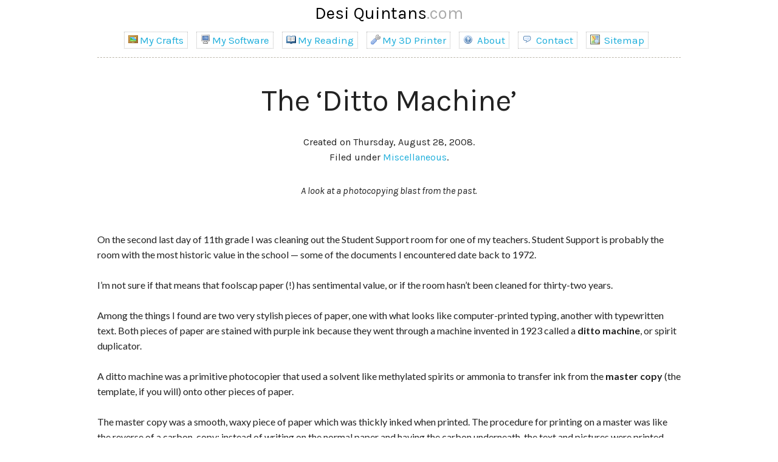

--- FILE ---
content_type: text/html
request_url: https://www.desiquintans.com/dittomachine
body_size: 3489
content:
<!DOCTYPE html PUBLIC "-//W3C//DTD XHTML 1.0 Strict//EN" "https://www.w3.org/TR/xhtml1/DTD/xhtml1-strict.dtd">

<html xmlns="https://www.w3.org/1999/xhtml">

<head>
	<meta http-equiv="Content-Type" content="text/html" charset="UTF-8">
	<meta name="author" content="Desi Quintans" />
	<meta name="title" content="The 'Ditto Machine' - desiquintans.com" />
	<meta name="description" content="A look at a photocopying blast from the past." />
	<meta name="MSSmartTagsPreventParsing" content="true" />
	<meta http-equiv="expires" content="0"> 

	<link rel="icon" type="image/png" href="https://www.desiquintans.com/favicon.ico" />
	<title>The 'Ditto Machine' - desiquintans.com</title>
	<base href="https://www.desiquintans.com" />
	
	<meta name="viewport" content="width=device-width, initial-scale=1">
	<link rel="stylesheet"  type="text/css" href="https://www.desiquintans.com/assets/normalize.css" />
	<link rel="stylesheet"  type="text/css" href="https://www.desiquintans.com/assets/skeleton.css" />
	<link rel="stylesheet"  type="text/css" href="https://www.desiquintans.com/assets/desiquintans_screen.css" />
	<link rel="stylesheet"  type="text/css" href="https://www.desiquintans.com/assets/desiquintans_print.css" media="print" />
	
	<script>
  (function(i,s,o,g,r,a,m){i['GoogleAnalyticsObject']=r;i[r]=i[r]||function(){
  (i[r].q=i[r].q||[]).push(arguments)},i[r].l=1*new Date();a=s.createElement(o),
  m=s.getElementsByTagName(o)[0];a.async=1;a.src=g;m.parentNode.insertBefore(a,m)
  })(window,document,'script','//www.google-analytics.com/analytics.js','ga');

  ga('create', 'UA-61493938-1', 'auto');
  ga('send', 'pageview');
</script>

</head>
<body>
	<div id="FloatingNav">
		<!-- This include is wrapped in FloatingNav and StaticNav. -->

<div class="row">
	<div class="twelve columns" id="SiteName">
		<a href="https://www.desiquintans.com">Desi Quintans<span id="Tagline">.com</a></span>
	</div>
</div>
<div class="row">
	<div class="twelve columns" id="SiteNavigation">
		<a href="/articles/"><img src="/assets/site_pics/art.png" width="16" height="16" alt="" />My Crafts</a><span class="hidden"> | </span>
		<a href="/articles/software/"><img src="/assets/site_pics/software.png" width="16" height="16" alt="" />My Software</a><span class="hidden"> | </span>
		<a href="/booksihaveread/"><img src="/assets/site_pics/booksiveread.png" width="16" height="16" alt="" />My Reading</a><span class="hidden"> | </span>
		<a href="/printlog/"><img src="/assets/site_pics/3dplog.png" width="16" height="16" alt="" />My 3D Printer</a><span class="hidden"> | </span>
		<a href="/about"><img src="/assets/site_pics/about.png" width="16" height="16" alt="" /> About</a><span class="hidden"> | </span>
		<a href="/contact"><img src="/assets/site_pics/contact.png" width="16" height="16" alt="" /> Contact</a><span class="hidden"> | </span>
		<a href="/sitemap"><img src="/assets/site_pics/sitemap.png" width="16" height="16" alt="" /> Sitemap</a>
	</div>
</div>
	</div>

<div class="container">
	<div id="StaticNav">
		<!-- This include is wrapped in FloatingNav and StaticNav. -->

<div class="row">
	<div class="twelve columns" id="SiteName">
		<a href="https://www.desiquintans.com">Desi Quintans<span id="Tagline">.com</a></span>
	</div>
</div>
<div class="row">
	<div class="twelve columns" id="SiteNavigation">
		<a href="/articles/"><img src="/assets/site_pics/art.png" width="16" height="16" alt="" />My Crafts</a><span class="hidden"> | </span>
		<a href="/articles/software/"><img src="/assets/site_pics/software.png" width="16" height="16" alt="" />My Software</a><span class="hidden"> | </span>
		<a href="/booksihaveread/"><img src="/assets/site_pics/booksiveread.png" width="16" height="16" alt="" />My Reading</a><span class="hidden"> | </span>
		<a href="/printlog/"><img src="/assets/site_pics/3dplog.png" width="16" height="16" alt="" />My 3D Printer</a><span class="hidden"> | </span>
		<a href="/about"><img src="/assets/site_pics/about.png" width="16" height="16" alt="" /> About</a><span class="hidden"> | </span>
		<a href="/contact"><img src="/assets/site_pics/contact.png" width="16" height="16" alt="" /> Contact</a><span class="hidden"> | </span>
		<a href="/sitemap"><img src="/assets/site_pics/sitemap.png" width="16" height="16" alt="" /> Sitemap</a>
	</div>
</div>
	</div>


<div class="row">
	<div class="twelve columns" id="TitleBlock">
		<h1><p>The ‘Ditto Machine’</p>
</h1>
	</div>
</div>




	<div class="row">
		<div class="twelve columns" id="DateBlock">
			
				Created on Thursday, August 28, 2008.
			

			
		</div>
	</div>



	<div class="row">
		<div class="twelve columns" id="CategoryBlock">
			Filed under
			
				
				<a href="articles/miscellaneous/">Miscellaneous</a>.
			
		</div>
	</div>



	<div class="row">
		<div class="two columns">&nbsp;</div>
		<div class="eight columns" id="AbstractBlock">
			<p>A look at a photocopying blast from the past.</p>

		</div>
		<div class="two columns">&nbsp;</div>
	</div>




<div class="row">
	<div class="twelve columns" id="ContentContainer">
		<p>On the second last day of 11th grade I was cleaning out the Student Support room for one of my teachers. Student Support is probably the room with the most historic value in the school — some of the documents I encountered date back to 1972.</p>

<p>I’m not sure if that means that foolscap paper (!) has sentimental value, or if the room hasn’t been cleaned for thirty-two years.</p>

<p>Among the things I found are two very stylish pieces of paper, one with what looks like computer-printed typing, another with typewritten text. Both pieces of paper are stained with purple ink because they went through a machine invented in 1923 called a <strong>ditto machine</strong>, or spirit duplicator.</p>

<p>A ditto machine was a primitive photocopier that used a solvent like methylated spirits or ammonia to transfer ink from the <strong>master copy</strong> (the template, if you will) onto other pieces of paper.</p>

<p>The master copy was a smooth, waxy piece of paper which was thickly inked when printed. The procedure for printing on a master was like the reverse of a carbon-copy; instead of writing on the normal paper and having the carbon underneath, the text and pictures were printed onto carbon paper of varying colours to transfer print to the master. If you want to know exactly how thickly a master was inked, put your printer on the best quality and print about two or three passes onto the same sheet of paper (so that you are printing over the previous printing, I mean).</p>
<p align="center">
<a href="pics/dittomachine/dittomaster.jpg"><img src="pics/dittomachine/dittomastertn.jpg" width="439" height="211" alt="On a master copy that's been used, the solvent will have discoloured the area around the print, which I'll discuss next." title="A used master copy." /></a>
</p>
<p>The master was then wrapped around a drum, and the solvent was applied as the drum rotated. The solvent either softened or melted the ink so that just enough of it would stick to the blank sheets of paper. A lot of the copies produced in this way came out with purple ink because purple “<a href="https://encyclopedia.thefreedictionary.com/Ditto%20machine">provided the best contrast</a>”, but I found it pretty hard to read.</p>
<p align="center">
<a href="pics/dittomachine/dittocopy.jpg"><img src="pics/dittomachine/dittocopytn.jpg" width="439" height="211" alt="Even when computer-enhanced, purple ink isn't easy to read." title="Purple ink is a disaster!" /></a>
</p>
<p>Ditto machines were commonly used in schools, and the students believed that sniffing the solvent fumes from a freshly copied sheet would provide a high — a reasonable assumption given the instances and effectiveness of substance sniffing. My teacher says that the kids would spend the five minutes after receiving a new sheet just smelling it.</p>

<p>Of course, this is now a dead technology mainly due to the entrance of speedy, efficient photocopiers like the Xerox machine in the 1970s and the laser printer in 1975, which in time would be capable of effortlessly printing on literal globs of dead tree.</p>

<p>Still, it’s nice to remember our roots and the technologies that we used to get where we are. It is mind-boggling to think of all the millenia of human evolution and cooperation that were necessary to produce something like a ditto machine. If you’re in an existential or pro-humanity mood you could even say that all our efforts have been geared towards the production of such a technology, before we decided that we could do much better.</p>

<p><br /><br /></p>
<hr />

<p><strong>Julie asked,</strong> Do you know if the carbon paper used in a ditto machine is still available?  I am trying to locate some for an art project.</p>

<p><strong>I said,</strong> Believe it or not, tattoo artists still use spirit master sheets. They draw or trace the design of a tattoo onto the top layer and then use lube or a solvent to transfer the inked design from the paper to the skin. Ask your local tattoo artist.</p>

<p>Failing that, Superior Tattoo <a href="https://www.superiortattoo.com/ProductInfo.aspx?productid=C6A">sells some</a>, though I am not quite sure if you will have to buy a pack of 100 to get them in any decent size. I also found an auction on the American eBay for a pack of old Thermofax sheets. Search for thermal paper, or tattoo paper, or Thermofax.</p>

<p><br /><br /></p>
<hr />

<p><strong>Lola said,</strong> as you probably already know, your ditto machine post made it onto the <a href="https://blogs.amctv.com/mad-men/2008/07/xerox-914.php">amc blog for mad men</a> - very nice. 
<br />
about that post - i think xerox machines broke into the office in a significant way <a href="https://www.creativepro.com/article/-heavy-metal-madness-making-copies-from-carbon-to-kinkos">in 1962</a>.</p>

<p><strong>I said,</strong> Thanks for the extra information about Xerox machines. The date I had, the early 1970s, is when Xerox introduced their first color copier. You are indeed right when you say that it was around for a fair bit before that!</p>


	</div>
</div>

	<div class="row">
		<div class="twelve columns" id="FooterBlock">
			That's all there is, there isn't any more.<br /> <a href="legal">&copy;</a> Desi Quintans, 2002 &ndash; 2022.
		</div>
	</div>
</div>
</body>
</html>



--- FILE ---
content_type: text/css
request_url: https://www.desiquintans.com/assets/desiquintans_screen.css
body_size: 2962
content:
@import url(https://fonts.googleapis.com/css?family=Karla:400,700,700italic,400italic);
@import url(https://fonts.googleapis.com/css?family=Lato:400,400italic,700,700italic);

/* General spacing, settings, and utilities ======= */

html {
	font-family: "Karla", Helvetica, Arial, sans-serif;
}

h1,h2,h3,h4,h5,h6, #SubtitleBlock, #SiteName a {
	font-family: "Karla", Arial, sans-serif;
}

.hidden {
	display: none;
}

.greenBox, .orangeBox, .redBox, .pulloutBox {
	width: 70%;
	margin: 1rem auto 3rem auto;
	text-align: center;
	padding-left: 2rem;
	padding-right: 2rem;
	padding-top: 2rem; /* Keeps text more-or-less vertically aligned within the box. */
}

.greenBox {
	color: rgb(0,89,75); /*col:greenBox FG*/
	border: 1px solid rgb(0,89,75); /*col:greenBox FG*/
	background-color: rgb(198,239,206); /*col:greenBox BG*/
}

.orangeBox {
	color: rgb(145,75,0); /*col:orangeBox FG*/
	border: 1px solid rgb(145,75,0); /*col:orangeBox FG*/
	background-color: rgb(255,235,156); /*col:orangeBox BG*/
}

.redBox {
	color: rgb(94,0,31); /*col:redBox FG*/
	border: 1px solid rgb(94,0,31); /*col:redBox FG*/
	background-color: rgb(255,199,206); /*col:redBox BG*/
}

.pulloutBox {
	text-align: left;
	color: black;
	border: 1px dashed black;
	background-color: white;
}

.boxTitle {
	display: block;
	clear: both;
	font-weight: bold;
	font-size: 125%;
	margin-bottom: 1.5rem;
}

.figureBlock {
    margin: 3rem auto 3rem auto;
}

.figureByline {
	text-align: center;
    font-size: 75%;
    color: #cccccc;
}

.tableCaption {
	width: 70%;
	margin: 6rem auto 2rem auto;
	text-align: left;
	padding: 2rem 2rem 0rem 2rem;
	border-top: 1px solid black;
}

.figureCaption {
	width: 70%;
	margin: 2rem auto 6rem auto;
	text-align: left;
	padding: 0rem 2rem 2rem 2rem;
	border-bottom: 1px solid black;
}

.noborder {
	border-style: none;
}

.center {
	text-align: center;
}

.6remabove {
	margin-top: 6rem;
}

.6rembelow {
	margin-bottom: 6rem;
}

a {
	text-decoration: none;
}

a[href^="http:"], a[href^="www."] {
	background: transparent url('https://www.desiquintans.com/assets/site_pics/ext.png') 100% 50% no-repeat;
	padding-right: 1rem;
}
a[href^="https://desiquintans.com"], a[href^="https://www.desiquintans.com"], a[href^="https://localhost:4000"], a[href^="https://testbed.desiquintans.com"] {
	background: inherit;
	padding-right: 0em;
}

/* Floating navigation ============================ */

/*
	The way this floating nav implementation works is:

	1. There are two copies of the exact same navigation bar (FloatingNav and StaticNav). FloatingNav floats, and StaticNav is a static (but invisible) copy at the top of the page, which still takes up physical space. StaticNav has three jobs:

		a. It ensures that the page content doesn't disappear underneath FloatingNav, and
		b. It ensures that the page content is consistently spaced from the top of the page on any device, and
		c. It acts as the navigation bar when the screen is too small for FloatingNav.

	2. We give vertical screen space back to mobile readers by having a traditional non-floating navigation bar. So the initial state is the mobile use case: FloatingNav is display:none, and StaticNav is visibility:visible.

	3. At screen sizes larger than mobile, we can use a floating nav. So FloatingNav is display:block and StaticNav is visibility: hidden.

		a. Setting StaticNav to visibility:hidden is required for handheld; handheld users who 'over-scroll' would otherwise be able to see StaticNav peeking out from underneath FloatingNav.
*/

#FloatingNav {
	display: none;
}

#StaticNav {
	visibility: visible;
}

/*
I have disabled the floating nav because if I follow an anchor link to another part of the page, the anchored part of the page actually gets hidden behind the floating nav.

@media (min-width: 550px) {
	#FloatingNav {
		display: block;
		position: fixed;
		top: 0;
		left: 0;
		z-index: 9999;
		width: 90%;
		background-color: white;
		margin: 0rem auto auto 5%;
		padding-top: 1rem;
	}

	#StaticNav {
		visibility: hidden;
	}
}
*/

/* Site Matter ==================================== */

#SiteName {
	text-align: center;
	margin-bottom: 0.5rem;
}

	#SiteName a {
		font-size: 175%;
		color: black;
		text-decoration: none;
	}

#Tagline {
	color: #AAA; /*Tagline*/
}

#SiteNavigation {
	text-align: center;
	font-size: 106%;
	line-height: 3.5rem;
	border-bottom: 1px dashed #BDB8AD; /*col:Divider Dark*/
	padding-bottom: 1rem;
	margin-bottom: 1px;
}

	#SiteNavigation a {
		white-space: nowrap; /* Keep the 'buttons' intact when the window narrows. */
		margin-right: 1rem;
		text-decoration: none;
		padding: 3px 6px 3px 6px;
		border: 1px dotted rgb(187,187,187); /*col:Divider Light*/
	}

		#SiteNavigation a:hover, #SiteNavigation a:active {
			background-color: rgb(238,238,238); /*col:Navbutton Hover BG*/
		}

		#SiteNavigation a:visited {
			color: rgb(30,174,219); /*col:LinkActive*/
		}

		#SiteNavigation a img {
			vertical-align: text-top;
			margin-top: 1px; /* More accurate vertical alignment for the icon. */
			margin-right: 3px;
		}

/* Title Matter =================================== */

#TitleBlock, #SubtitleBlock, #DateBlock, #CategoryBlock, #AbstractBlock, #TOCBlock {
	text-align: center;
	font-family: 'Karla', sans-serif;
	margin-bottom: 1rem; /* Give every Title Matter block the same bottom spacing for uniformity... */
}

#TitleBlock:empty, #SubtitleBlock:empty, #DateBlock:empty, #CategoryBlock:empty, #AbstractBlock:empty, #TOCBlock:empty {
	display: none;
}

#TitleBlock {
	margin-top: 4rem;
	margin-bottom: 0rem; /* ... But take control of spacing where needed to unite/separate blocks. */
}

#SubtitleBlock {
	margin-top: -2rem; /* Undoes Skeleton's H1 { margin-bottom: 2rem; } so that title and subtitle are united. */
	font-size: 2.4rem; line-height: 1.35; letter-spacing: -.08rem; /* Copypasta'd from Skeleton's H4 declaration. */
}

#CategoryBlock {
	margin-top: -1rem;
}

#AbstractBlock {
	font-style: italic;
	margin-top: 2rem;
	margin-bottom: 3rem;
}

/* TOCBlock and related code ==================== */

/*
	TOCBlock plays many roles in the website:

		1. A panel of article-specific links, like download links.
		2. In directory pages, a collapsible list of categories.
*/

#TOCBlock {
	font-size: 120%;
	padding: 1.5rem 0rem 1rem 0rem;
	border-top: 1px solid #BDB8AD; /*col:Divider Dark*/
	border-bottom: 1px solid #BDB8AD; /*col:Divider Dark*/
	margin-bottom: 3rem;
}

	/* ====== Code for collapsible div ============== */

.hidetoggle {
	text-align: center;
	cursor: pointer;
	color: rgb(30,174,219); /*col:LinkActive*/
	text-decoration: underline;
	font-weight: normal;
}

.hidetoggle:hover {
	color: #0FA0CE;
}

#menu-toggle {
	display: none;
}
#menu {
	margin-top: 2rem;
	display: none;
}
#menu-toggle:checked + #menu {
	display: block;
}

/* ====== Code for category listings ============ */

#TOCBlock #CategoryList
{
	text-align: left;
	margin: 1rem 0rem 0.5rem 0rem; /* Equal spacing from top and bottom TOCBlock borders. */
	vertical-align: top;
	font-size: 90%;
	line-height: 100%;
}

.categorySection {
	-webkit-column-break-inside: avoid;
	page-break-inside: avoid;
	break-inside: avoid;
}

	.categoryListParent {
		list-style-type: disc;
	}

	.categoryListChild {
		margin-left: 2rem;
		list-style-type: circle;
	}

	.thisPageinCategoryList {
		font-weight: bold;
	}

/* CSS columns ==================================== */

/*
	These are css columns for reflowing custom content, independent of Skeleton's column settings.
  The class name shows the maximum number of columns, and all classes collapse down to one
  column for mobile.
*/

.css2Columns, .css3Columns, .css4Columns {
	column-count: 1;
	-webkit-column-count: 1;
	-moz-column-count: 1;
	column-gap: 6rem;
	-webkit-column-gap: 6rem;
	-moz-column-gap: 6rem;
}

@media (min-width: 550px) {
	.css2Columns, .css3Columns, .css4Columns
		{column-count: 2; -webkit-column-count: 2; -moz-column-count: 2;}
}

@media (min-width: 700px) {
	.css3Columns, .css4Columns
		{column-count: 3; -webkit-column-count: 3; -moz-column-count: 3;}
}

@media (min-width: 900px) {
	.css4Columns
		{column-count: 4; -webkit-column-count: 4; -moz-column-count: 4;}
}

/* Content Container ============================== */

/* ====== Standard directory listing block ====== */

.directoryBlock {
	margin: 1% 2% 1% 2%;
	padding: 1% 2% 3% 2%;
	min-width: 92%;
	max-width: 92%;
	-webkit-column-break-inside: avoid;
	page-break-inside: avoid;
	break-inside: avoid;
	border-bottom: 1px dashed rgb(187,187,187); /*col:Divider Light*/
}

	@media (min-width:768px) {
		.js-masonry .directoryBlock {min-width: 42%; max-width: 42%;}
	}

	.directoryBlockTitle, .columnTitle {
		font-family: "Karla", Arial, sans-serif;
		font-size: 125%;
		display: block;
	}

	.directoryBlockSubtitle {
		display: block;
	}

	.directoryBlockAbstract {
		margin-top: 1rem;
		padding-left: 2rem;
	}

	.directoryBlockDetails {
		font-size: 90%;
		display: block;
		font-style: italic;
		padding-left: 2rem;
	}

#ContentContainer, .freeformColumn {
	font-family: "Lato", "Verdana", sans-serif;
}

.columnTitle {
	font-family: "Karla", Arial, sans-serif;
	font-size: 150%;
	display: block;
}

#ContentContainer img {
	max-width: 100%;
	box-sizing: border-box;
	display: block;
    margin-left: auto;
    margin-right: auto;
}

blockquote {
	width: 80%;
	margin-left: 4rem;
	border-left: 1px solid #BDB8AD; /*col:Divider Dark*/
	padding-left: 2rem;
}

/* Footer Block =================================== */

#FooterBlock {
	border-top: 1px dashed #BDB8AD; /*col:Divider Dark*/
	margin-top: 4rem;
	padding-top: 2rem;
	text-align: right;
	margin-bottom: 2rem;
}


--- FILE ---
content_type: text/css
request_url: https://www.desiquintans.com/assets/desiquintans_print.css
body_size: 49
content:
/* General spacing, settings, and utilities ======= */

img, .greenBox, .orangeBox, .redBox {
	page-break-before: auto;
    page-break-after: auto;
    page-break-inside: avoid !important;
    white-space: nowrap;
}

/* Site Matter ==================================== */

#SiteName {
	text-align: left;
}

#StaticNav {
	visibility: visible;
}
	
/* Title Matter =================================== */

#SiteNavigation, #TOCBlock, #FooterBlock, #FloatingNav {
	display: none;
}

h1 {
	margin-top: -1rem;
}

/* Content Container ============================== */

/* Print-specific settings ======================== */

--- FILE ---
content_type: text/plain
request_url: https://www.google-analytics.com/j/collect?v=1&_v=j102&a=839403998&t=pageview&_s=1&dl=https%3A%2F%2Fwww.desiquintans.com%2Fdittomachine&ul=en-us%40posix&dt=The%20%27Ditto%20Machine%27%20-%20desiquintans.com&sr=1280x720&vp=1280x720&_u=IEBAAEABAAAAACAAI~&jid=1485695160&gjid=1082372180&cid=1677239165.1768795743&tid=UA-61493938-1&_gid=1052198797.1768795743&_r=1&_slc=1&z=401676364
body_size: -451
content:
2,cG-JF76VDMMWW